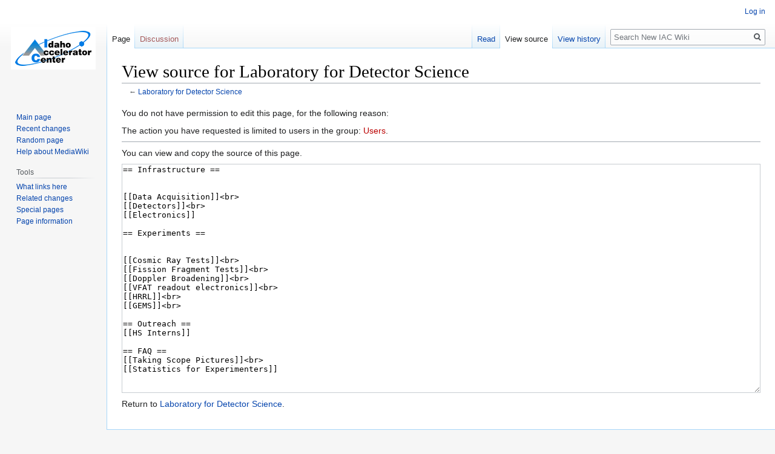

--- FILE ---
content_type: text/html; charset=UTF-8
request_url: https://wiki.iac.isu.edu/index.php?title=Laboratory_for_Detector_Science&action=edit&oldid=126
body_size: 3993
content:

<!DOCTYPE html>
<html class="client-nojs" lang="en" dir="ltr">
<head>
<meta charset="UTF-8"/>
<title>View source for Laboratory for Detector Science - New IAC Wiki</title>
<script>document.documentElement.className="client-js";RLCONF={"wgBreakFrames":!0,"wgSeparatorTransformTable":["",""],"wgDigitTransformTable":["",""],"wgDefaultDateFormat":"dmy","wgMonthNames":["","January","February","March","April","May","June","July","August","September","October","November","December"],"wgRequestId":"261ed819180eb81f91f4717f","wgCSPNonce":!1,"wgCanonicalNamespace":"","wgCanonicalSpecialPageName":!1,"wgNamespaceNumber":0,"wgPageName":"Laboratory_for_Detector_Science","wgTitle":"Laboratory for Detector Science","wgCurRevisionId":129690,"wgRevisionId":0,"wgArticleId":3,"wgIsArticle":!1,"wgIsRedirect":!1,"wgAction":"edit","wgUserName":null,"wgUserGroups":["*"],"wgCategories":[],"wgPageContentLanguage":"en","wgPageContentModel":"wikitext","wgRelevantPageName":"Laboratory_for_Detector_Science","wgRelevantArticleId":3,"wgIsProbablyEditable":!1,"wgRelevantPageIsProbablyEditable":!1,"wgRestrictionEdit":[],"wgRestrictionMove":[]};RLSTATE={"site.styles":"ready",
"noscript":"ready","user.styles":"ready","user":"ready","user.options":"loading","skins.vector.styles.legacy":"ready"};RLPAGEMODULES=["mediawiki.action.edit.collapsibleFooter","site","mediawiki.page.startup","mediawiki.page.ready","skins.vector.legacy.js"];</script>
<script>(RLQ=window.RLQ||[]).push(function(){mw.loader.implement("user.options@1hzgi",function($,jQuery,require,module){/*@nomin*/mw.user.tokens.set({"patrolToken":"+\\","watchToken":"+\\","csrfToken":"+\\"});
});});</script>
<link rel="stylesheet" href="/./load.php?lang=en&amp;modules=skins.vector.styles.legacy&amp;only=styles&amp;skin=vector"/>
<script async="" src="/./load.php?lang=en&amp;modules=startup&amp;only=scripts&amp;raw=1&amp;skin=vector"></script>
<meta name="generator" content="MediaWiki 1.35.2"/>
<meta name="robots" content="noindex,nofollow"/>
<link rel="shortcut icon" href="/favicon.ico"/>
<link rel="search" type="application/opensearchdescription+xml" href="/./opensearch_desc.php" title="New IAC Wiki (en)"/>
<link rel="EditURI" type="application/rsd+xml" href="https://wiki.iac.isu.edu/api.php?action=rsd"/>
<link rel="alternate" type="application/atom+xml" title="New IAC Wiki Atom feed" href="/./index.php?title=Special:RecentChanges&amp;feed=atom"/>
<!--[if lt IE 9]><script src="/./resources/lib/html5shiv/html5shiv.js"></script><![endif]-->
</head>
<body class="mediawiki ltr sitedir-ltr mw-hide-empty-elt ns-0 ns-subject page-Laboratory_for_Detector_Science rootpage-Laboratory_for_Detector_Science skin-vector action-edit skin-vector-legacy">
<div id="mw-page-base" class="noprint"></div>
<div id="mw-head-base" class="noprint"></div>
<div id="content" class="mw-body" role="main">
	<a id="top"></a>
	<div id="siteNotice" class="mw-body-content"></div>
	<div class="mw-indicators mw-body-content">
	</div>
	<h1 id="firstHeading" class="firstHeading" lang="en">View source for Laboratory for Detector Science</h1>
	<div id="bodyContent" class="mw-body-content">
		
		<div id="contentSub">← <a href="/./index.php?title=Laboratory_for_Detector_Science" title="Laboratory for Detector Science">Laboratory for Detector Science</a></div>
		<div id="contentSub2"></div>
		
		<div id="jump-to-nav"></div>
		<a class="mw-jump-link" href="#mw-head">Jump to navigation</a>
		<a class="mw-jump-link" href="#searchInput">Jump to search</a>
		<div id="mw-content-text"><p>You do not have permission to edit this page, for the following reason:
</p>
<div class="permissions-errors">
<p>The action you have requested is limited to users in the group: <a href="/./index.php?title=New_IAC_Wiki:Users&amp;action=edit&amp;redlink=1" class="new" title="New IAC Wiki:Users (page does not exist)">Users</a>.
</p>
</div><hr />
<p>You can view and copy the source of this page.
</p><textarea readonly="" accesskey="," id="wpTextbox1" cols="80" rows="25" style="" class="mw-editfont-monospace" lang="en" dir="ltr" name="wpTextbox1">== Infrastructure ==


[[Data Acquisition]]&lt;br>
[[Detectors]]&lt;br>
[[Electronics]]

== Experiments ==


[[Cosmic Ray Tests]]&lt;br>
[[Fission Fragment Tests]]&lt;br>
[[Doppler Broadening]]&lt;br>
[[VFAT readout electronics]]&lt;br>
[[HRRL]]&lt;br>
[[GEMS]]&lt;br>

== Outreach ==
[[HS Interns]]

== FAQ ==
[[Taking Scope Pictures]]&lt;br>
[[Statistics for Experimenters]]
</textarea><div class="templatesUsed"></div><p id="mw-returnto">Return to <a href="/./index.php?title=Laboratory_for_Detector_Science" title="Laboratory for Detector Science">Laboratory for Detector Science</a>.</p>
</div><div class="printfooter">Retrieved from "<a dir="ltr" href="https://wiki.iac.isu.edu/index.php?title=Laboratory_for_Detector_Science">https://wiki.iac.isu.edu/index.php?title=Laboratory_for_Detector_Science</a>"</div>
		<div id="catlinks" class="catlinks catlinks-allhidden" data-mw="interface"></div>
	</div>
</div>

<div id="mw-navigation">
	<h2>Navigation menu</h2>
	<div id="mw-head">
		<!-- Please do not use role attribute as CSS selector, it is deprecated. -->
<nav id="p-personal" class="vector-menu" aria-labelledby="p-personal-label" role="navigation" 
	 >
	<h3 id="p-personal-label">
		<span>Personal tools</span>
	</h3>
	<!-- Please do not use the .body class, it is deprecated. -->
	<div class="body vector-menu-content">
		<!-- Please do not use the .menu class, it is deprecated. -->
		<ul class="vector-menu-content-list"><li id="pt-login"><a href="/./index.php?title=Special:UserLogin&amp;returnto=Laboratory+for+Detector+Science&amp;returntoquery=action%3Dedit%26oldid%3D126" title="You are encouraged to log in; however, it is not mandatory [o]" accesskey="o">Log in</a></li></ul>
		
	</div>
</nav>


		<div id="left-navigation">
			<!-- Please do not use role attribute as CSS selector, it is deprecated. -->
<nav id="p-namespaces" class="vector-menu vector-menu-tabs vectorTabs" aria-labelledby="p-namespaces-label" role="navigation" 
	 >
	<h3 id="p-namespaces-label">
		<span>Namespaces</span>
	</h3>
	<!-- Please do not use the .body class, it is deprecated. -->
	<div class="body vector-menu-content">
		<!-- Please do not use the .menu class, it is deprecated. -->
		<ul class="vector-menu-content-list"><li id="ca-nstab-main" class="selected"><a href="/./index.php?title=Laboratory_for_Detector_Science" title="View the content page [c]" accesskey="c">Page</a></li><li id="ca-talk" class="new"><a href="/./index.php?title=Talk:Laboratory_for_Detector_Science&amp;action=edit&amp;redlink=1" rel="discussion" title="Discussion about the content page (page does not exist) [t]" accesskey="t">Discussion</a></li></ul>
		
	</div>
</nav>


			<!-- Please do not use role attribute as CSS selector, it is deprecated. -->
<nav id="p-variants" class="vector-menu-empty emptyPortlet vector-menu vector-menu-dropdown vectorMenu" aria-labelledby="p-variants-label" role="navigation" 
	 >
	<input type="checkbox" class="vector-menu-checkbox vectorMenuCheckbox" aria-labelledby="p-variants-label" />
	<h3 id="p-variants-label">
		<span>Variants</span>
	</h3>
	<!-- Please do not use the .body class, it is deprecated. -->
	<div class="body vector-menu-content">
		<!-- Please do not use the .menu class, it is deprecated. -->
		<ul class="menu vector-menu-content-list"></ul>
		
	</div>
</nav>


		</div>
		<div id="right-navigation">
			<!-- Please do not use role attribute as CSS selector, it is deprecated. -->
<nav id="p-views" class="vector-menu vector-menu-tabs vectorTabs" aria-labelledby="p-views-label" role="navigation" 
	 >
	<h3 id="p-views-label">
		<span>Views</span>
	</h3>
	<!-- Please do not use the .body class, it is deprecated. -->
	<div class="body vector-menu-content">
		<!-- Please do not use the .menu class, it is deprecated. -->
		<ul class="vector-menu-content-list"><li id="ca-view" class="collapsible"><a href="/./index.php?title=Laboratory_for_Detector_Science">Read</a></li><li id="ca-viewsource" class="collapsible selected"><a href="/./index.php?title=Laboratory_for_Detector_Science&amp;action=edit" title="This page is protected.&#10;You can view its source [e]" accesskey="e">View source</a></li><li id="ca-history" class="collapsible"><a href="/./index.php?title=Laboratory_for_Detector_Science&amp;action=history" title="Past revisions of this page [h]" accesskey="h">View history</a></li></ul>
		
	</div>
</nav>


			<!-- Please do not use role attribute as CSS selector, it is deprecated. -->
<nav id="p-cactions" class="vector-menu-empty emptyPortlet vector-menu vector-menu-dropdown vectorMenu" aria-labelledby="p-cactions-label" role="navigation" 
	 >
	<input type="checkbox" class="vector-menu-checkbox vectorMenuCheckbox" aria-labelledby="p-cactions-label" />
	<h3 id="p-cactions-label">
		<span>More</span>
	</h3>
	<!-- Please do not use the .body class, it is deprecated. -->
	<div class="body vector-menu-content">
		<!-- Please do not use the .menu class, it is deprecated. -->
		<ul class="menu vector-menu-content-list"></ul>
		
	</div>
</nav>


			<div id="p-search" role="search">
	<h3 >
		<label for="searchInput">Search</label>
	</h3>
	<form action="/./index.php" id="searchform">
		<div id="simpleSearch">
			<input type="search" name="search" placeholder="Search New IAC Wiki" title="Search New IAC Wiki [f]" accesskey="f" id="searchInput"/>
			<input type="hidden" name="title" value="Special:Search">
			<input type="submit" name="fulltext" value="Search" title="Search the pages for this text" id="mw-searchButton" class="searchButton mw-fallbackSearchButton"/>
			<input type="submit" name="go" value="Go" title="Go to a page with this exact name if it exists" id="searchButton" class="searchButton"/>
		</div>
	</form>
</div>

		</div>
	</div>
	
<div id="mw-panel">
	<div id="p-logo" role="banner">
		<a  title="Visit the main page" class="mw-wiki-logo" href="/./index.php?title=Main_Page"></a>
	</div>
	<!-- Please do not use role attribute as CSS selector, it is deprecated. -->
<nav id="p-navigation" class="vector-menu vector-menu-portal portal portal-first" aria-labelledby="p-navigation-label" role="navigation" 
	 >
	<h3 id="p-navigation-label">
		<span>Navigation</span>
	</h3>
	<!-- Please do not use the .body class, it is deprecated. -->
	<div class="body vector-menu-content">
		<!-- Please do not use the .menu class, it is deprecated. -->
		<ul class="vector-menu-content-list"><li id="n-mainpage-description"><a href="/./index.php?title=Main_Page" title="Visit the main page [z]" accesskey="z">Main page</a></li><li id="n-recentchanges"><a href="/./index.php?title=Special:RecentChanges" title="A list of recent changes in the wiki [r]" accesskey="r">Recent changes</a></li><li id="n-randompage"><a href="/./index.php?title=Special:Random" title="Load a random page [x]" accesskey="x">Random page</a></li><li id="n-help-mediawiki"><a href="https://www.mediawiki.org/wiki/Special:MyLanguage/Help:Contents">Help about MediaWiki</a></li></ul>
		
	</div>
</nav>


	<!-- Please do not use role attribute as CSS selector, it is deprecated. -->
<nav id="p-tb" class="vector-menu vector-menu-portal portal" aria-labelledby="p-tb-label" role="navigation" 
	 >
	<h3 id="p-tb-label">
		<span>Tools</span>
	</h3>
	<!-- Please do not use the .body class, it is deprecated. -->
	<div class="body vector-menu-content">
		<!-- Please do not use the .menu class, it is deprecated. -->
		<ul class="vector-menu-content-list"><li id="t-whatlinkshere"><a href="/./index.php?title=Special:WhatLinksHere/Laboratory_for_Detector_Science" title="A list of all wiki pages that link here [j]" accesskey="j">What links here</a></li><li id="t-recentchangeslinked"><a href="/./index.php?title=Special:RecentChangesLinked/Laboratory_for_Detector_Science" rel="nofollow" title="Recent changes in pages linked from this page [k]" accesskey="k">Related changes</a></li><li id="t-specialpages"><a href="/./index.php?title=Special:SpecialPages" title="A list of all special pages [q]" accesskey="q">Special pages</a></li><li id="t-info"><a href="/./index.php?title=Laboratory_for_Detector_Science&amp;action=info" title="More information about this page">Page information</a></li></ul>
		
	</div>
</nav>


	
</div>

</div>

<footer id="footer" class="mw-footer" role="contentinfo" >
	<ul id="footer-places" >
		<li id="footer-places-privacy"><a href="/./index.php?title=New_IAC_Wiki:Privacy_policy" title="New IAC Wiki:Privacy policy">Privacy policy</a></li>
		<li id="footer-places-about"><a href="/./index.php?title=New_IAC_Wiki:About" title="New IAC Wiki:About">About New IAC Wiki</a></li>
		<li id="footer-places-disclaimer"><a href="/./index.php?title=New_IAC_Wiki:General_disclaimer" title="New IAC Wiki:General disclaimer">Disclaimers</a></li>
	</ul>
	<ul id="footer-icons" class="noprint">
		<li id="footer-poweredbyico"><a href="https://www.mediawiki.org/"><img src="/./resources/assets/poweredby_mediawiki_88x31.png" alt="Powered by MediaWiki" srcset="/./resources/assets/poweredby_mediawiki_132x47.png 1.5x, /./resources/assets/poweredby_mediawiki_176x62.png 2x" width="88" height="31" loading="lazy"/></a></li>
	</ul>
	<div style="clear: both;"></div>
</footer>



<script type="text/x-mathjax-config">
MathJax.Hub.Config({"messageStyle":"none","HTML-CSS":{scale:125},
"tex2jax":{"preview":"none","inlineMath":[["[math]","[\/math]"]]}});
MathJax.Hub.Queue(function(){$(".MathJax").parent().show();});</script>
<script src="//cdnjs.cloudflare.com/ajax/libs/mathjax/2.7.1/MathJax.js?config=TeX-AMS-MML_HTMLorMML"></script>
<script src="//cdnjs.cloudflare.com/ajax/libs/mathjax/2.7.1/extensions/TeX/mhchem.js"></script>
<script>(RLQ=window.RLQ||[]).push(function(){mw.config.set({"wgBackendResponseTime":81});});</script></body></html>
